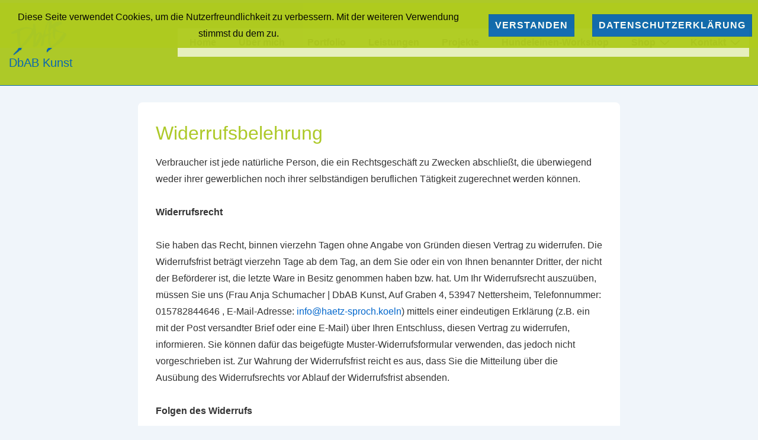

--- FILE ---
content_type: text/javascript
request_url: https://haetz-sproch.koeln/wp-content/plugins/responsive-add-ons/includes/compatibility/woocommerce/customizer/assets/js/quick-view.min.js?ver=3.17.2
body_size: 1913
content:
!function($){"undefined"!=typeof responsiveShopQuickView&&(ResponsiveProQuickView={stick_add_to_cart:responsiveShopQuickView.shop_quick_view_stick_cart,auto_popup_height_by_image:responsiveShopQuickView.shop_quick_view_auto_height,init:function(){this._add_classes(),this._init_popup(),this._bind()},_add_classes:function(){"on-image-click"==responsiveShopQuickView.shop_quick_view_enable?$("li.product").addClass("responsive-qv-on-image-click"):"on-image"==responsiveShopQuickView.shop_quick_view_enable?$("li.product").addClass("responsive-qv-on-image"):$("li.product").addClass("responsive-qv-after-summary")},_init_popup:function(){$("#responsive-quick-view-content,#responsive-quick-view-content div.product").css({"max-width":parseFloat($(window).width())-120,"max-height":parseFloat($(window).height())-120});var on_img_click_els=$(".responsive-qv-on-image-click .woocommerce-LoopProduct-link");on_img_click_els.length>0&&on_img_click_els.each(function(e){$(this).attr("href","javascript:void(0)")})},_bind:function(){$(document).off("click",".responsive-quick-view-button, .responsive-quick-view-text, .responsive-qv-on-image-click .woocommerce-LoopProduct-link").on("click",".responsive-quick-view-button, .responsive-quick-view-text, .responsive-qv-on-image-click .woocommerce-LoopProduct-link",ResponsiveProQuickView._open_quick_view),$(document).on("click","#responsive-quick-view-close",ResponsiveProQuickView._close_quick_view),$(document).on("click",".responsive-content-main-wrapper",ResponsiveProQuickView._close_quick_view_on_overlay_click),$(document).on("keyup",ResponsiveProQuickView._close_quick_view_on_esc_keypress),$(document).on("added_to_cart",ResponsiveProQuickView._close_quick_view)},_open_quick_view:function(e){e.preventDefault();var self=$(this),wrap=self.closest("li.product"),quick_view=$(document).find("#responsive-quick-view-modal"),quick_view_bg=$(document).find(".responsive-quick-view-bg"),product_id=self.data("product_id");wrap.hasClass("responsive-qv-on-image-click")&&(product_id=wrap.find(".responsive-quick-view-data").data("product_id")),quick_view.hasClass("loading")||quick_view.addClass("loading"),quick_view_bg.hasClass("responsive-quick-view-bg-ready")||quick_view_bg.addClass("responsive-quick-view-bg-ready"),$(document).trigger("responsive_quick_view_loading"),$.ajax({url:responsiveShopQuickView.ajax_url,type:"POST",dataType:"html",data:{action:"responsive_load_product_quick_view",product_id:product_id,nonce:responsiveShopQuickView.nonce},success:function(data){$(document).find("#responsive-quick-view-modal").find("#responsive-quick-view-content").html(data),ResponsiveProQuickView._after_markup_append_process()}})},_after_markup_append_process:function(){var quick_view=$(document).find("#responsive-quick-view-modal"),quick_view_content=quick_view.find("#responsive-quick-view-content"),form_variation=quick_view_content.find(".variations_form");if(!quick_view.hasClass("open")){var modal_height=quick_view_content.outerHeight(),window_height=$(window).height(),$html=$("html");modal_height>window_height?$html.css("margin-right",ReponsiveProQuickView._get_scrollbar_width()):($html.css("margin-right",""),$html.find(".responsive-sticky-active, .responsive-header-sticky-active, .responsive-custom-footer").css("max-width","100%")),$html.addClass("responsive-quick-view-is-open")}form_variation.length>0&&(form_variation.trigger("check_variations"),form_variation.trigger("reset_image"),form_variation.wc_variation_form(),form_variation.find("select").change());var image_slider_wrap=quick_view.find(".responsive-qv-image-slider");image_slider_wrap.find("li").length>1&&image_slider_wrap.flexslider(),setTimeout(function(){ResponsiveProQuickView._auto_set_content_height_by_image(),quick_view.removeClass("loading").addClass("open"),$(".responsive-quick-view-bg").addClass("open")},100),$(document).trigger("responsive_quick_view_loader_stop")},_auto_set_content_height_by_image:function(){$("#responsive-quick-view-modal").imagesLoaded().always(function(instance){var quick_view=$(document).find("#responsive-quick-view-modal");image_height=quick_view.find(".woocommerce-product-gallery__image img").outerHeight(),summary=quick_view.find(".product .summary.entry-summary"),content=summary.css("content"),summary_content_ht=quick_view.find(".summary-content").outerHeight();var featured_image=quick_view.find(".woocommerce-product-gallery__image img, .responsive-qv-slides img"),popup_height=parseFloat($(window).height())-120,image_height=parseFloat(image_height);if(ResponsiveProQuickView.auto_popup_height_by_image?featured_image.length?image_height<popup_height?summary.css("max-height",parseFloat(image_height)):summary.css("max-height",popup_height):summary.css("width","100%"):summary.css("max-height",parseFloat(popup_height)),ResponsiveProQuickView.stick_add_to_cart){quick_view.addClass("stick-add-to-cart");var cart_height=quick_view.find(".cart").outerHeight(),summery_height=parseFloat(popup_height)-parseFloat(cart_height);if(image_height>cart_height){quick_view.find(".cart").addClass("stick");var popup_height=$("#responsive-quick-view-content").outerHeight(),cart_height=quick_view.find(".cart").outerHeight(),summery_height=parseFloat(popup_height)-parseFloat(cart_height);summary.css("max-height",parseFloat(summery_height))}else popup_height>summery_height?summary.css("max-height",parseFloat(popup_height)):summary.css("max-height","")}})},_close_quick_view_on_esc_keypress:function(e){e.preventDefault(),27===e.keyCode&&ResponsiveProQuickView._close_quick_view()},_close_quick_view:function(e){e&&e.preventDefault(),$(document).find(".responsive-quick-view-bg").removeClass("responsive-quick-view-bg-ready"),$(document).find("#responsive-quick-view-modal").removeClass("open").removeClass("loading"),$(".responsive-quick-view-bg").removeClass("open"),$("html").removeClass("responsive-quick-view-is-open"),$("html").css("margin-right",""),setTimeout(function(){$(document).find("#responsive-quick-view-modal").find("#responsive-quick-view-content").html("")},600)},_close_quick_view_on_overlay_click:function(e){this===e.target&&ResponsiveProQuickView._close_quick_view()},_get_scrollbar_width:function(){var div=$('<div style="width:50px;height:50px;overflow:hidden;position:absolute;top:-200px;left:-200px;"><div style="height:100px;"></div>');$("body").append(div);var w1=$("div",div).innerWidth();div.css("overflow-y","scroll");var w2=$("div",div).innerWidth();return $(div).remove(),w1-w2}},$(function(){ResponsiveProQuickView.init()}))}(jQuery),jQuery(function($){$(document.body).on("click input","input.qty",function(){$(this).parent().parent().find("a.ajax_add_to_cart").attr("data-quantity",$(this).val()),$(".added_to_cart").remove()}).on("click",".add_to_cart_button",function(){var button=$(this);setTimeout(function(){button.parent().find(".quantity > input.qty").val(1)},1e3)})});